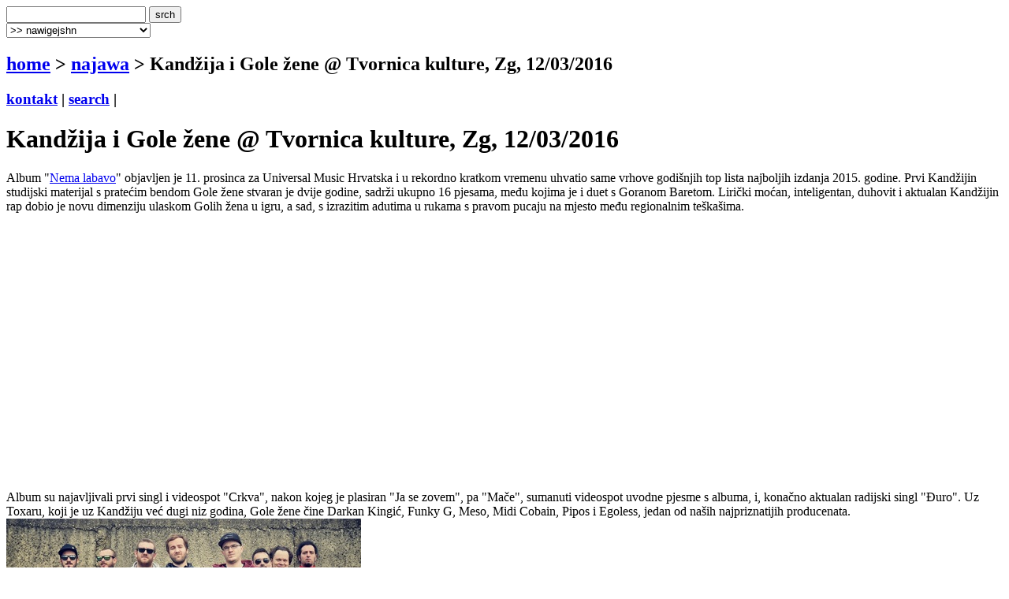

--- FILE ---
content_type: text/html
request_url: http://terapija.net/najawa.asp?ID=23230
body_size: 5822
content:

<!DOCTYPE html PUBLIC "-//W3C//DTD XHTML 1.0 Transitional//EN" "http://www.w3.org/TR/xhtml1/DTD/xhtml1-transitional.dtd">
<html xmlns="http://www.w3.org/1999/xhtml">
<head>
<meta http-equiv="content-type" content="text/html; charset=windows-1250" />
<meta http-equiv="content-language" content="hr" />
<meta name="description" content="terapija.net e-zine o zvuku i slici." />
<meta name="keywords" content="terapija terapija.net e-zine najava najave koncerti festivali dogaĂ°anja happening najawa Kandžija i Gole žene @ Tvornica kulture, Zg, 12/03/2016" />
<meta name="author" content="web design + development by sale | sale @ terapija.net" />
<meta name="copyright" content="terapija.net" />
<meta name="doc-type" content="eZine" />
<title>[terapija.net] najawa - Kandžija i Gole žene @ Tvornica kulture, Zg, 12/03/2016</title>

<link href="elementi/style01.css?ver=05" rel="stylesheet" type="text/css" />

<script language="JavaScript" type="text/JavaScript" src="elementi/fore_fazoni.js"></script>
</head>

<body>
<!-- okvir glavni BEGIN -->
<div id="okvirGlavni">
<div id="shadowwGore"></div>
<!-- okvir shadow centar BEGIN -->
<div id="shadowwCentar">
<a name="top"></a>
<div id="header">
<a href="index.asp" id="headerLink" title="&gt; home"></a>
<form name="forma_header" id="forma_header" method="get" action="search_rez.asp">
	<input name="headerSrch" type="text" class="searchPolje" id="headerSrch" maxlength="60" />
	<input name="Submit" type="submit" value="srch" class="gumbekLinkBoje" />
</form>
<select name="headerMeni" id="headerMeni" onchange="heder_jumpMenu('parent',this,0)">
  <option>&gt;&gt; nawigejshn</option>
  <option>--------------------------------</option>
  <option value="mjuzik.asp">&gt; mjuzik</option>
  <option value="muviz.asp">&gt; muviz</option>
  <option value="njuz.asp">&gt; njuz</option>
  <option value="najawa.asp">&gt; najawa</option>
  <option value="najawe_blitz.asp">&gt; najawe [blitz]</option>
  <option value="koncert.asp">&gt; koncert</option>
  <option value="interwju.asp">&gt; interwju</option>
  <option value="portret.asp">&gt; portret</option>
  <option value="kolumna.asp">&gt; kolumna</option>
  <option value="literatura.asp">&gt; literatura</option>
  <option value="nagradna_igra.asp">&gt; nagradna igra</option>
  <option value="podkest.asp">&gt; podkest [mobilna terapija]</option>
  <option value="topliste.asp">&gt; topliste</option>
  <option value="natjechaji.asp">&gt; natjechaji</option>
  <option>--------------------------------</option>
  <option value="english.asp">&gt; english</option>
  <option>--------------------------------</option>
  <option value="wik_selekshn_citat.asp">&gt;  citat of d wik</option>
  <option value="wik_selekshn_www.asp">&gt;  www of d wik</option>
  <option>--------------------------------</option>
  <option value="povijest_bolesti.asp">&gt; povijest bolesti</option>
  <option value="bolesnici.asp">&gt; bolesnici</option>
  <option value="wizita.asp">&gt; wizita</option>
  <option>--------------------------------</option>
  <option value="kontakt.asp">&gt; kontakt</option>
  <option value="marketing.asp">&gt; marketing</option>
  <option value="benerz.asp">&gt; benerz exčejndž</option>
  <option>--------------------------------</option>
</select> 
</div><div class="brdcrmbzTockice"></div>

<div id="brdcrmbz">
	<h2><a href="index.asp">home</a> &gt; 
		<a href="/najawa.asp">
	  najawa</a> 
  &gt; Kandžija i Gole žene @ Tvornica kulture, Zg, 12/03/2016</h2>
	<h3>
	<a href="kontakt.asp">kontakt</a> | 
	<a href="search.asp">search</a> | 
	</h3>
	<a href="english.asp" id="flagEng" title="&gt; in english please!"></a>
</div>
<div class="brdcrmbzTockice"></div>
<!-- okvir di je sadrzaj BEGIN -->
<div id="sadrzajBckgrnd">
<!-- chlanak okvir BEGIN -->
<div id="chlanakOkvir">

<h1>Kandžija i Gole žene @ Tvornica kulture, Zg, 12/03/2016</h1>
<div class="chlanakNaslowDop"></div>

<div id="chlanakBash">
	Album "<a href="http://www.terapija.net/mjuzik.asp?ID=23101">Nema labavo</a>" objavljen je 11. prosinca za Universal Music Hrvatska i u rekordno kratkom vremenu uhvatio same vrhove godišnjih top lista najboljih izdanja 2015. godine. Prvi Kandžijin studijski materijal s pratećim bendom Gole žene stvaran je dvije godine, sadrži ukupno 16 pjesama, među kojima je i duet s Goranom Baretom. Lirički moćan, inteligentan, duhovit i aktualan Kandžijin rap dobio je novu dimenziju ulaskom Golih žena u igru, a sad, s izrazitim adutima u rukama s pravom pucaju na mjesto među regionalnim teškašima.<br /><br />
<iframe width="450" height="315" src="https://www.youtube.com/embed/03CkPn8uVKA" frameborder="0" allowfullscreen></iframe><br /><br />
Album su najavljivali prvi singl i videospot "Crkva", nakon kojeg je plasiran "Ja se zovem", pa "Mače", sumanuti videospot uvodne pjesme s albuma, i, konačno aktualan radijski singl "Đuro". Uz Toxaru, koji je uz Kandžiju već dugi niz godina, Gole žene čine Darkan Kingić, Funky G, Meso, Midi Cobain, Pipos i Egoless, jedan od naših najpriznatijih producenata. 

<div class="fotkaOkvir"><div class="fotka" style="width:450px">
<img src="fotke/najawa/20160107_214024_35.jpg" width="450" height="298" alt="[  ]" title="" />
<p class="fotkaTextAutor"></p>
</div></div>

Kandžija je na sceni "službeno" debitirao 2009. albumom "Narodnjaci" nakon kojeg je usljedio "Koktel od rakije" 2011. te "Zlatne žbice" 2012. godine. Dvije godine poslije Kandžija izbacuje čak dva izdanja, prvo "Dvojezičnu ploču" s Bvanom, a nakon nje i "Folder s Golim ženama" koji je sadržavao devet starih pjesama u novim aranžmanim i jednu novu. Konačno, sredinom prošlog prosinca red je došao i na "Nema labavo", uvjerljivo najbolji i najvažniji album u Kandžijinoj karijeri.<br /><br />
Ulaznice<br />
Ulaznice su u prodaji po cijeni od 40 kn, dok će im na dan koncerta cijena iznositi 55 kn.
	<p id="autorDatum">
	promo guy // 07/01/2016
	</p>
	<div id="socStuff">
	<!-- AddThis Button BEGIN -->
	<div class="addthis_toolbox addthis_default_style ">
		<a href="http://www.addthis.com/bookmark.php?v=250&amp;username=plastikfantastik" class="addthis_button_compact">Share</a>
		<span class="addthis_separator">&nbsp;</span>
		<a class="addthis_button_twitter"></a>
		<a class="addthis_button_facebook"></a>
		<a class="addthis_button_myspace"></a>
		<a class="addthis_button_email"></a>
		<a class="addthis_button_favorites"></a>		
		<span class="addthis_separator">&nbsp;</span>
		<a class="addthis_button_facebook_like" fb:like:layout="button_count"></a>
	</div>
	<script type="text/javascript">var addthis_config = {"data_track_clickback":true};
	var addthis_share = {
     // â€¦ other options
     url_transforms : {
	     shorten: {
		     twitter: 'bitly'
	     }
     }, 
     shorteners : {
	     bitly : {} 
     }
	}	
	</script>
	<script type="text/javascript" src="http://s7.addthis.com/js/250/addthis_widget.js#username=plastikfantastik"></script>
	<!-- AddThis Button END -->
</div>
</div>

<h1>&gt; najawa [last wanz]</h1>
<div class="chlanakNaslowDop"></div>

<!-- chlanakBashIne BEGIN -->
<div id="chlanakBashIne">

<div class="ktgrKucica">
<a href="najawa.asp?ID=35591"><img src="fotke/najawa/20260119_142417_3_m2.jpg" alt="cover: Skunk Anansie @ Tvrđava sv. Mihovila, Šibenik, 19.07.2026" class="odmak" /></a> 	
<div class="ktgrKucicaText">
	<h2>Skunk Anansie @ Tvrđava sv. Mihovila, Šibenik, 19.07.2026</h2>
	<p class="datum">| 19/01/2026 | promo girl |</p>
	
	<p class="opsirnije"><a href="najawa.asp?ID=35591">&gt;&gt; opširnije</a></p>
</div>
<br clear="all" />
</div>

<div class="ktgrKucica">
<a href="najawa.asp?ID=35590"><img src="fotke/najawa/20260119_141942_3_m2.jpg" alt="cover: BLURT (UK), ŠUMSKI (Zagreb), PEACH PIT (Zagreb) @ Močvara, Zagreb, 22/01/2026" class="odmak" /></a> 	
<div class="ktgrKucicaText">
	<h2>BLURT (UK), ŠUMSKI (Zagreb), PEACH PIT (Zagreb) @ Močvara, Zagreb, 22/01/2026</h2>
	<p class="datum">| 19/01/2026 | promo guy |</p>
	
	<p class="opsirnije"><a href="najawa.asp?ID=35590">&gt;&gt; opširnije</a></p>
</div>
<br clear="all" />
</div>

<div class="ktgrKucica">
<a href="najawa.asp?ID=35576"><img src="fotke/najawa/20260115_130634_3_m2.jpg" alt="cover: Jeboton fešta @ Regenerator, Zabok, 31/01/2026" class="odmak" /></a> 	
<div class="ktgrKucicaText">
	<h2>Jeboton fešta @ Regenerator, Zabok, 31/01/2026</h2>
	<p class="datum">| 16/01/2026 | promo girl |</p>
	
	<p class="opsirnije"><a href="najawa.asp?ID=35576">&gt;&gt; opširnije</a></p>
</div>
<br clear="all" />
</div>

<div class="ktgrKucica">
<a href="najawa.asp?ID=35574"><img src="fotke/najawa/20260115_080603_43_m2.gif" alt="cover: Attack The Beers (Attack The Ears): Extroft, RiffTree, Hyper Tidez, Collective Rage, 17/01/2026, PriMarius Craft pivovara, Zagreb" class="odmak" /></a> 	
<div class="ktgrKucicaText">
	<h2>Attack The Beers (Attack The Ears): Extroft, RiffTree, Hyper Tidez, Collective Rage, 17/01/2026, PriMarius Craft pivovara, Zagreb</h2>
	<p class="datum">| 15/01/2026 | tihomir |</p>
	
	<p class="opsirnije"><a href="najawa.asp?ID=35574">&gt;&gt; opširnije</a></p>
</div>
<br clear="all" />
</div>

<div class="ktgrKucica">
<a href="najawa.asp?ID=35573"><img src="fotke/najawa/20260115_073326_43_m2.gif" alt="cover: DECEITS (USA), NEON LIES (Zg), DDR (Zg) 18/02/2026, AKC Attack, Zagreb" class="odmak" /></a> 	
<div class="ktgrKucicaText">
	<h2>DECEITS (USA), NEON LIES (Zg), DDR (Zg) 18/02/2026, AKC Attack, Zagreb</h2>
	<p class="datum">| 15/01/2026 | edo žuđelović |</p>
	
	<p class="opsirnije"><a href="najawa.asp?ID=35573">&gt;&gt; opširnije</a></p>
</div>
<br clear="all" />
</div>

</div>
</div>
<!-- chlanak okvir END -->

<!-- desni stupac BEGIN -->
<div id="desniStupacOkvir">
<h5>&gt; chek us aut!</h5>
<div class="desniStupacTxtYY" id="terapijaSoshl">
	<a href="http://twitter.com/terapijanet" target="_blank" id="soshl_twitter"><span>terapija @ twitter</span></a>
	<a href="http://www.youtube.com/terapijadotnet" target="_blank" id="soshl_youtube"><span>terapija @ youtube</span></a>	
	<a href="http://www.facebook.com/terapija.net" target="_blank" id="soshl_facebook"><span>terapija @ facebook</span></a>
	<a href="http://www.myspace.com/terapijanet" target="_blank" id="soshl_myspace"><span>terapija @ myspace</span></a>
</div>

<!--include file="inc_d_nagradnjache.asp"-->


<h5>&gt; rilejted? [@ terapija.net]</h5>
		<div class="desniStupacTxt"><ul>
<li><a href="nagradna_igra.asp?ID=23667">[nagradna igra] REZULTATI - Kandžija i Gole žene @ Tvornica kulture, Zg, 12/03/2016</a></li>
</ul></div>

<h5>&gt; najawe [blitz] </h5>
<div class="desniStupacTxt">
<ul class="najawe">
<li><strong>21/01/2026 | <a href="http://www.mochvara.hr/" target="_blank">zg, mo&#269;vara</a></strong><br />podrži scenu!: <br />
the alibor (kn) <br />
ectratis (zg) <br />
t.i.e. (take it easy) (zg)</li><li><strong>21/01/2026 | <a href="http://www.vintageindustrial-bar.com" target="_blank">zg, vintage industrial bar</a></strong><br />jazz story: gadjo manouche</li><li><strong>22/01/2026 | <a href="http://www.mochvara.hr/" target="_blank">zg, mo&#269;vara</a></strong><br />blurt (uk)<br />
šumski (zg)<br />
peach pit (zg)<br /><strong>&gt;&gt;  <a href="http://www.terapija.net/najawa.asp?id=35590">najawa @ terapija.net</a></strong></li><li><strong>23/01/2026 | <a href="http://www.mochvara.hr/" target="_blank">zg, mo&#269;vara</a></strong><br />back to nulte:<br />
dj brunhilda (sesvetski kraljevec)<br />
dj teta mikseta (donji miholjac/zg)</li><li><strong>23/01/2026 | <a href="http://web.facebook.com/dvaosamklub" target="_blank">zg, dva osam</a></strong><br />games of waack so3e02: back to the future<br /><strong>&gt;&gt;  <a href="http://www.terapija.net/najawa.asp?id=35555">najawa @ terapija.net</a></strong></li>
</ul>
<p class="right"><strong><a href="najawe_blitz.asp">&gt;&gt; sve blitz najawe</a></strong></p>
</div>

<h5>&gt; last [10] @ terapija.net</h5>
<div class="desniStupacTxt"><ul>
<li><a href="njuz.asp?ID=35541">[njuz] SHAUNTAY CAMARO - "quando todos os cavalos saem para dançar"</a></li>
<li><a href="mjuzik.asp?ID=35592">[mjuzik] JOSEF K.: Početak je kraj</a></li>
<li><a href="mjuzik.asp?ID=35589">[mjuzik] THE DREAM SYNDICATE: Medicine Show</a></li>
<li><a href="njuz.asp?ID=35528">[njuz] BLACK SATURN - "Live Video Chat" u kolaboraciji s JON SHUEMAKEROM</a></li>
<li><a href="najawa.asp?ID=35591">[najawa] Skunk Anansie @ Tvrđava sv. Mihovila, Šibenik, 19.07.2026</a></li>
<li><a href="najawa.asp?ID=35590">[najawa] BLURT (UK), ŠUMSKI (Zagreb), PEACH PIT (Zagreb) @ Močvara, Zagreb, 22/01/2026</a></li>
<li><a href="njuz.asp?ID=35539">[njuz] ROSA ROSA "Bad Machina Vol. 2"</a></li>
<li><a href="koncert.asp?ID=35588">[koncert] Jonathan @ Tvornica kulture 17/01/2026</a></li>
<li><a href="njuz.asp?ID=35587">[njuz] DAVID BORING - "Liminal Beings and Their Echoes"</a></li>
<li><a href="njuz.asp?ID=35538">[njuz] CARBONATES ON MARS - "Osmotic Capillares"</a></li>
</ul></div>
</div>
<!-- desni stupac END -->
<br clear="all" />

</div>
<!-- okvir di je sadrzaj END -->
<a name="bottom" id="bottom"></a>
<!-- footer BEGIN -->
<div id="footer">
<a href="#top" id="odiGore" title="&gt; vrh stranice"></a>
<h2>
<a href="index.asp">home</a> | 
<a href="mjuzik.asp">mjuzik</a> | 
<a href="muviz.asp">muviz</a> | 
<a href="njuz.asp">njuz</a> | 
<a href="najawa.asp">najawa</a> | 
<a href="koncert.asp">koncert</a> || ... ||
<a href="kontakt.asp">kontakt</a> | 
<a href="search.asp">search</a></h2>
<h3>&copy;2001 > 2026 <a href="bolesnici.asp">terapija team</a></h3>
</div>
<!-- footer END -->

</div>
<!-- okvir shadow centar END -->

<div id="shadowwDole"></div>
<div id="designBy">
well hosted by <a href="http://www.plus.hr/cgi-bin/aff/g.o/sale" target="_blank" title="plus.hr">plus.hr</a> | 
web by <a href="http://www.plastikfantastik.net" target="_blank" title="plastikfantastik* | generating ideas since 1977"> plastikfantastik*</a>
</div>

</div>
<!-- okvir glavni END -->
<script type="text/javascript">
var gaJsHost = (("https:" == document.location.protocol) ? "https://ssl." : "http://www.");
document.write(unescape("%3Cscript src='" + gaJsHost + "google-analytics.com/ga.js' type='text/javascript'%3E%3C/script%3E"));
</script>
<script type="text/javascript">
var pageTracker = _gat._getTracker("UA-957209-7");
pageTracker._initData();
pageTracker._trackPageview();
</script>
</body>
</html>